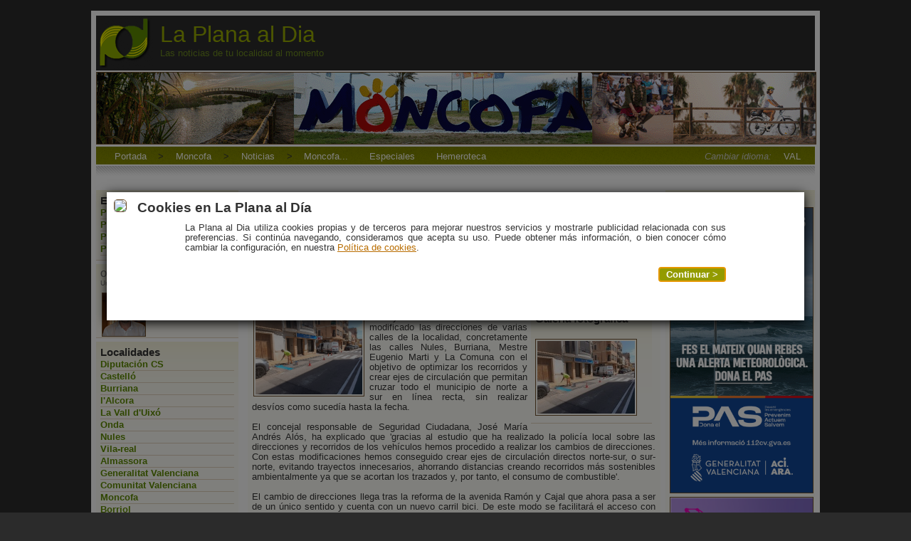

--- FILE ---
content_type: text/html; charset=iso-8859-1
request_url: https://laplanaaldia.com/moncofa/noticias/213359/moncofa-cambia-la-direccion-de-varias-calles-y-ya-se-podra-cruzar-el-municipio-de-norte-a-sur-en-linea-recta
body_size: 6817
content:
<!DOCTYPE html PUBLIC "-//W3C//DTD XHTML 1.0 Strict//EN" "http://www.w3.org/TR/xhtml1/DTD/xhtml1-strict.dtd">
<html xmlns="http://www.w3.org/1999/xhtml">
<head>
	<meta http-equiv="content-type" content="text/html; charset=iso-8859-1" />
	<meta name="verify-v1" content="7K8PDfQvAI5/+4JzWLM6i3bo8pZTzPQws5zAtWFbMVs=" />
  	<meta name="description" content="Moncofa. L'Ajuntament de Moncofa ha modificat les direccions de diversos carrers de la localitat, concretament els carrers Nules, Burriana, Mestre Eugenio Marti i La Comuna amb l'objectiu d'optimitzar els recorreguts i crear eixos de circulaciÃ³ que permeten creuar tot el municipi de nord a sud en lÃ­nia recta, sense realitzar desviaments com succeÃ¯a fins ara." />
  	 <meta name="keywords" content="Diari, diari digital, diario, diario digital, periodico, periodic, periodico independiente, diari independent, periodic independent, diario independiente, plana baixa, plana alta, Burriana, Vila-real, les Alqueries, Almassora, la Vilavella, l'Alcora, Onda, Borriol, la Vall d'Uixó, Moncofa, Nules, Orpesa, Vilafames, Xilxes, Almenara, Alfondeguilla, la Llosa, castello de la plana, castellon, fallas, fallasaldia, fallas al dia, falles, falles al dia, fallesaldia, planaaldia, laplanaaldia, noticias al dia, noticias informacion burriana" />
  	<meta name="Generator" content="Creat per TotDomminis" />
  	<meta name="robots" content="index, follow" />
	
  
          	<meta name="og:description" content="Moncofa. L'Ajuntament de Moncofa ha modificat les direccions de diversos carrers de la localitat, concretament els carrers Nules, Burriana, Mestre Eugenio Marti i La Comuna amb l'objectiu d'optimitzar els recorreguts i crear eixos de circulaciÃ³ que permeten creuar tot el municipi de nord a sud en lÃ­nia recta, sense realitzar desviaments com succeÃ¯a fins ara." />
	<meta propertu="og:title" content="Moncofa: Moncofa canvia la direcció de diversos carrers i ja es podrà creuar el municipi de nord a sud en línia recta" />
                <meta property="og:image" content="https://laplanaaldia.com/Galeria/2023/9/213359_134724/1_M3.jpg" />
	<meta property="og:url" content="https://laplanaaldia.com/moncofa/noticias/213359/moncofa-canvia-la-direccio-de-diversos-carrers-i-ja-es-podra-creuar-el-municipi-de-nord-a-sud-en-linia-recta" />
        

	
	<title>
    	        	Noticias de 
        	Moncofa: Moncofa canvia la direcció de diversos carrers i ja es podrà creuar el municipi de nord a sud en línia recta
    		</title>
					
	<link href="/smarty/templates/minizen/css/default.css" rel="stylesheet" type="text/css" media="all" />
        <!--<script src="/lib/scripts/jquery-1.4.3.min.js" type="text/javascript"></script>-->
	<script src="/Scripts/AC_RunActiveContent.js" type="text/javascript"></script>
	
	<link rel="stylesheet" href="/lib/nivo-zoom/nivo-zoom.css" type="text/css" media="screen" />
                <script src="/lib/jquery-1.8.3.min.js" type="text/javascript"></script><script src="/lib/jquery.simplemodal.1.4.4.min.js" type="text/javascript"></script><script src="/lib/jquery.cookie.js" type="text/javascript"></script><script src="/lib/laplanaaldia.js" type="text/javascript"></script>                                <script src="/lib/nivo-zoom/jquery.nivo.zoom.pack.js" type="text/javascript"></script>

</head>
<body>
<div id="upbg"></div>
<div id="outer">
	<div id="header">
		<div id="headercontent">
			<h1>La Plana al Dia</h1>
			<h2>Las noticias de tu localidad al momento</h2>
		</div>
	</div>

	
	<div id="headerpic">
	       
                      <a href="https://moncofa.com/" target="_blank"><img src="/Publicitats/1019.gif" border="0"  /></a>
      
             
	</div>
	
	<div id="menu">
        		<!-- HINT: Set the class of any menu link below to "active" to make it appear active -->
		<ul style="width:100%;">
			
			<!-- <li><a href="#">RSS</a></li> -->
			<!-- <li><a href="#">Contacto</a></li> -->
			<!-- Navegador -->
			<li><a href="/" target="_self">Portada</a> 
                              &gt; <a href="/moncofa" target="_self">Moncofa</a>
                                            &gt; <a href="/moncofa/noticias" target="_self">Noticias</a>
                                            &gt; <a href="/moncofa/noticias/213359/moncofa-canvia-la-direccio-de-diversos-carrers-i-ja-es-podra-creuar-el-municipi-de-nord-a-sud-en-linia-recta" target="_self">Moncofa...</a>
                          </li>
            <!-- Fi Navegador -->
            			<!-- <li><a href="#" class="active">Localidades</a></li> -->
			<li><a href="/especiales/">Especiales</a></li>
			              <li><a href="/moncofa/hemeroteca/">Hemeroteca</a></li>
                       
       </li>
       <li style="float: right;padding-right: 20px;">
		<span style="color:#ccc;"><i>Cambiar idioma:</i></span> 
					<a href="https://laplanaaldia.com/moncofa/noticias/213359/moncofa-cambia-la-direccion-de-varias-calles-y-ya-se-podra-cruzar-el-municipio-de-norte-a-sur-en-linea-recta?lang=val">VAL</a>
		       </li>
		</ul>
   
	</div>
	<div id="menubottom"></div>
	
	<div id="content">
           
      	<div id="menuIzquierda">

			<div class="box">
            	<h4>Especiales</h4>
            	<ul class="menuIzquierda">
            	                   <li><a href="/vila-real/especiales/55/plana-ceramica" target="_self">Plana Ceràmica</a></li>
               <li><a href="/castello/especiales/56/plana-cultura" target="_self">Plana Cultura</a></li>
               <li><a href="/castello/especiales/57/plana-educa" target="_self">Plana Educa</a></li>
               <li><a href="/castello/especiales/58/plana-economica" target="_self">Plana econòmica</a></li>
            
      <!-- 
         <li><a href="http://www.fallesaldia.es" target="_blank"><img border="0" src="/plantilla/img/logo_fallesaldia.jpg" alt="www.fallesaldia.es" width="90%" /></a></li>
      -->
                  	
            	</ul>                      
			</div>

			<div class="boxOpinion">
				
            	<div class="details">
            	  <a href="/moncofa/opinion/241770/un-acord-per-al-futur-de-moncofa" target="_self">
            	    <h4>Opini&oacute;n</h4>
            		<p>Un acord per al futur de Moncofa </p>
            		<img src="/Opinadors/85" class="left" alt="Bomberos" />
                	<p>Wenceslao Alós Valls (Alclade Moncofa)</p>
                  </a>
                </div>
			</div>
			
			<div class="box">
            	<h4>Localidades</h4>
            	<ul class="menuIzquierda">
            	                   <li><a href="/diputacion-cs" target="_self">Diputación CS</a></li>
               <li><a href="/castello" target="_self">Castelló</a></li>
               <li><a href="/burriana" target="_self">Burriana</a></li>
               <li><a href="/l-alcora" target="_self">l'Alcora</a></li>
               <li><a href="/la-vall-d-uixo" target="_self">La Vall d'Uixó</a></li>
               <li><a href="/onda" target="_self">Onda</a></li>
               <li><a href="/nules" target="_self">Nules</a></li>
               <li><a href="/vila-real" target="_self">Vila-real</a></li>
               <li><a href="/almassora" target="_self">Almassora</a></li>
               <li><a href="/generalitat-valenciana" target="_self">Generalitat Valenciana</a></li>
               <li><a href="/comunitat-valenciana" target="_self">Comunitat Valenciana</a></li>
               <li><a href="/moncofa" target="_self">Moncofa</a></li>
               <li><a href="/borriol" target="_self">Borriol</a></li>
               <li><a href="/la-vilavella" target="_self">La Vilavella</a></li>
               <li><a href="/les-alqueries" target="_self">Les Alqueries</a></li>
               <li><a href="/xilxes" target="_self">Xilxes</a></li>
               <li><a href="/eslida" target="_self">Eslida</a></li>
               <li><a href="/segorbe" target="_self">Segorbe</a></li>
               <li><a href="/orpesa" target="_self">Orpesa</a></li>
               <li><a href="/vilafames" target="_self">Vilafamés</a></li>
               <li><a href="/torreblanca" target="_self">Torreblanca</a></li>
               <li><a href="/benicarlo" target="_self">Benicarló</a></li>
               <li><a href="/benicassim" target="_self">Benicassim</a></li>
               <li><a href="/pe-iscola" target="_self">Peñíscola</a></li>
               <li><a href="/cabanes" target="_self">Cabanes</a></li>
               <li><a href="/vall-d-alba" target="_self">Vall d'alba</a></li>
               <li><a href="/tales" target="_self">Tales</a></li>
               <li><a href="/figueroles" target="_self">Figueroles</a></li>
               <li><a href="/les-coves-de-vinroma" target="_self">Les Coves de Vinromà</a></li>
               <li><a href="/els-ports" target="_self">Els Ports</a></li>
                  		
            	</ul>
            	<ul class="menuIzquierda">
            	                   <li><a href="/almenara" target="_self">Almenara</a></li>
               <li><a href="/betxi" target="_self">Betxí</a></li>
               <li><a href="/la-llosa" target="_self">La Llosa</a></li>
               <li><a href="/plana-alta" target="_self">Plana Alta</a></li>
               <li><a href="/sant-joan-de-moro" target="_self">Sant Joan de Moró</a></li>
               <li><a href="/baix-maestrat" target="_self">Baix Maestrat</a></li>
               <li><a href="/almedijar" target="_self">Almedíjar</a></li>
               <li><a href="/alfondeguilla" target="_self">Alfondeguilla</a></li>
               <li><a href="/alt-maestrat" target="_self">Alt Maestrat</a></li>
               <li><a href="/alt-millars" target="_self">Alt Millars</a></li>
               <li><a href="/alt-palancia" target="_self">Alt Palancia</a></li>
               <li><a href="/l-alcalaten" target="_self">l'Alcalatén</a></li>
               <li><a href="/plana-baixa" target="_self">Plana Baixa</a></li>
                  		
            	</ul>    
			</div>
			
			<div class="box">
            	<h4>Programa de fiestas</h4>
            	<ul class="menuIzquierda">
            		                  		
            	</ul>                      
			</div>
			
			<!-- 
			<div class="box">
            	<h4>La imagen del dia</h4>
          		<img src="https://laplanaaldia.com/Gallery/38815_21295/1_M2.jpg" alt="RSS" width="100%"/>
          		<div class="details"><strong>Burriana</strong> | Cultura | 13-11-2010</div>                 
			</div>
			-->			
			
			<div class="box">
				<h4>&Uacute;ltimas noticias</h4>
				<div class="contentarea">
					<ul class="linklist">
						                   <li><a href="/nules/noticias/255985/susana-sorribes-renuncia-este-viernes-y-el-pp-de-nules-reorganiza-el-grupo-con-nuevo-portavoz"><strong>Nules</strong>: Susana Sorribes renuncia este viernes y el Pp de Nules reorganiza el grupo con nuevo portavoz</a></li>       
                   <li><a href="/diputacion-cs/noticias/255983/la-diputacion-de-castellon-une-sinergias-con-la-asociacion-productora-de-aove-para-impulsar-la-promocion-y-calidad-del-oro-liquido-de-la-provincia"><strong>Diputación CS</strong>: La Diputación de Castellón une sinergias con la asociación productora de AOVE para impulsar la promoción y calidad del 'oro líquido' de la provincia</a></li>       
                   <li><a href="/comunitat-valenciana/noticias/255982/el-ppcv-defiende-que-la-comunitat-tiene-las-mejores-plantillas-docentes-de-su-historia-a-pesar-del-menosprecio-del-botanic"><strong>Comunitat Valenciana</strong>: El PPCV defiende que la Comunitat tiene las mejores plantillas docentes de su historia a pesar del menosprecio del Botànic</a></li>       
                   <li><a href="/vila-real/noticias/255978/vila-real-mejora-el-firme-de-calles-y-adecua-dos-aparcamientos-con-excedentes-de-asfalto"><strong>Vila-real</strong>: Vila-real mejora el firme de calles y adecua dos aparcamientos con excedentes de asfalto</a></li>       
                   <li><a href="/els-ports/noticias/255976/vilafranca-reabre-la-licitacion-del-camping-municipal-y-convoca-una-jornada-de-puertas-abiertas"><strong>Els Ports</strong>: Vilafranca reabre la licitación del camping municipal y convoca una jornada de puertas abiertas</a></li>       
                   <li><a href="/castello/noticias/255975/el-ppcs-defiende-la-ceramica-con-acciones-a-todos-los-niveles-frente-al-gobierno-de-espa-a"><strong>Castelló</strong>: El PPCS defiende la cerámica con acciones a todos los niveles frente al Gobierno de España</a></li>       
                   <li><a href="/castello/noticias/255974/el-ppcs-lidera-la-defensa-de-la-ceramica-con-acciones-a-todos-los-niveles-frente-al-gobierno-de-espa-a-y-el-nuevo-marco-regulatorio-ambiental-europeo"><strong>Castelló</strong>: El PPCS lidera la defensa de la cerámica con acciones a todos los niveles frente al Gobierno de España y el nuevo marco regulatorio ambiental europeo</a></li>       
                   <li><a href="/castello/noticias/255973/la-uji-y-la-fundacion-le-cado-crean-el-aula-fundacion-le-cado-para-la-investigacion-en-cancer-de-mama"><strong>Castelló</strong>: La UJI y la Fundación Le Cadó crean el Aula Fundación Le Cadó para la Investigación en Cáncer de Mama</a></li>       
                   <li><a href="/castello/noticias/255971/el-ayuntamiento-de-castellon-homenajea-a-28-funcionarios-jubilados-a-lo-largo-de-2025"><strong>Castelló</strong>: El Ayuntamiento de Castellón homenajea a 28 funcionarios jubilados a lo largo de 2025</a></li>       
                   <li><a href="/castello/noticias/255970/castellon-inicia-obras-antiinundaciones-en-la-avenida-valencia-tras-promesa-de-bego-a-carrasco"><strong>Castelló</strong>: Castellón inicia obras antiinundaciones en la avenida Valencia tras promesa de Begoña Carrasco</a></li>       
       						
					</ul>
				</div>
			</div>					
			
			<div class="box">
            	<h4>Informaci&oacute;n</h4>
          		<p>
          			&nbsp;<br/>			
          			info@laplanaaldia.com<br/>
					Tel: 964.592.615<br/>
					Mvl: 664.153.564<br/>
					&copy; La Plana al Dia<br/>
					Todos los derechos reservados<br/>
 				</p>
				<p><a href="/avisolegal/">Aviso legal</a> </p>                
			</div>
			


      	</div>
      

      
      	<!-- menuDerecha:  -->
	  	<div id="menuDerecha">
			<!-- Secondary content area start -->
			

                        	
			<div class="box">
				<h4>Publicidad</h4>
				                                <p class="publicidad"><a href="https://www.112cv.gva.es/va/" target="_blank"><img src="/Publicitats/999.jpg" border="0" width="200"  alt="https://www.112cv.gva.es/va/" /></a></p>
                                         <p class="publicidad"><a href="https://digitalia.valgrai.eu/?utm_source=AMDCOMVAL&utm_medium=Display300x600&utm_campaign=Valgrai2026" target="_blank"><img src="/Publicitats/1009.jpg" border="0" width="200"  alt="https://digitalia.valgrai.eu/?utm_source=AMDCOMVAL&utm_medium=Display300x600&utm_campaign=Valgrai2026" /></a></p>
                          				
			</div>
			
			<div class="box">
			 	<h4>M&aacute;s comentadas</h4>
			 					<div class="post">
					<p><a href="/diputacion-cs/noticias/255729/la-diputacion-de-castellon-refuerza-su-apuesta-por-el-turismo-deportivo-en-fitur-y-posiciona-la-provincia-como-el-mejor-escenario-deportivo-los-365-dias-del-a-o" target="_self"></a><strong>Diputación CS: </strong>La Diputación de Castellón refuerza su apuesta por el turismo deportivo en Fitur y posiciona la provincia como el mejor escenario deportivo los 365 días del año</p>
					<ul class="controls">
						<li><a href="/diputacion-cs/noticias/255729/la-diputacion-de-castellon-refuerza-su-apuesta-por-el-turismo-deportivo-en-fitur-y-posiciona-la-provincia-como-el-mejor-escenario-deportivo-los-365-dias-del-a-o" class="comments">Commentarios (0)</a></li>	
					</ul>							
				</div>   
								<div class="post">
					<p><a href="/castello/noticias/255739/el-pp-rechaza-el-pacto-de-financiacion-que-discrimina-a-los-valencianos-denuncia-sergio-toledo" target="_self"></a><strong>Castelló: </strong>El PP rechaza el pacto de financiación que discrimina a los valencianos, denuncia Sergio Toledo</p>
					<ul class="controls">
						<li><a href="/castello/noticias/255739/el-pp-rechaza-el-pacto-de-financiacion-que-discrimina-a-los-valencianos-denuncia-sergio-toledo" class="comments">Commentarios (0)</a></li>	
					</ul>							
				</div>   
								<div class="post">
					<p><a href="/castello/noticias/255740/compromis-impulsa-en-castellon-una-declaracion-institucional-contra-el-acuerdo-ue-mercosur-y-exige-vigilancia" target="_self"></a><strong>Castelló: </strong>Compromís impulsa en Castellón una Declaración Institucional contra el acuerdo UE-Mercosur y exige vigilancia</p>
					<ul class="controls">
						<li><a href="/castello/noticias/255740/compromis-impulsa-en-castellon-una-declaracion-institucional-contra-el-acuerdo-ue-mercosur-y-exige-vigilancia" class="comments">Commentarios (0)</a></li>	
					</ul>							
				</div>   
								<div class="post">
					<p><a href="/la-vall-d-uixo/noticias/255741/la-vall-d-uixo-presenta-en-fitur-screen-su-film-office-para-atraer-rodajes-y-promocionar-el-municipio" target="_self"></a><strong>La Vall d'Uixó: </strong>La Vall d'Uixó presenta en FITUR Screen su Film Office para atraer rodajes y promocionar el municipio</p>
					<ul class="controls">
						<li><a href="/la-vall-d-uixo/noticias/255741/la-vall-d-uixo-presenta-en-fitur-screen-su-film-office-para-atraer-rodajes-y-promocionar-el-municipio" class="comments">Commentarios (0)</a></li>	
					</ul>							
				</div>   
								<div class="post">
					<p><a href="/l-alcora/noticias/255742/l-alcora-refuerza-su-posicionamiento-en-fitur-como-destino-ligado-a-la-ceramica-y-al-turismo-accesible" target="_self"></a><strong>l'Alcora: </strong>L'Alcora refuerza su posicionamiento en FITUR como destino ligado a la cerámica y al turismo accesible</p>
					<ul class="controls">
						<li><a href="/l-alcora/noticias/255742/l-alcora-refuerza-su-posicionamiento-en-fitur-como-destino-ligado-a-la-ceramica-y-al-turismo-accesible" class="comments">Commentarios (0)</a></li>	
					</ul>							
				</div>   
								            
			</div>
						
			<div class="box">
                                <h4>RSS</h4>
          		<div class="rss">
                                     
                    <p><a href="https://laplanaaldia.com/moncofa/rss" target="_blank"><img src="/smarty/templates/minizen/images/icoRSS.gif" alt="Accede al RSS de laplanaaldia.com"/ border="0"></a>
                       <br/>
                       <small><a href="https://laplanaaldia.com/moncofa/rss" taget="_blank">https://laplanaaldia.com/moncofa/rss</a></small>
                    </p>
                   
                
                </div>    
         		                   
			</div>
	  	</div>
	  	<!--  Fi menuDerecha -->
      
		<!-- Contenedor principal de todas las noticias -->
		<div id="primarycontainer">
                        <div id="headerBanner" >
				                                             <br/>&nbsp;<br/>
        
				                         </div>
		
		<!-- Noticia Principal - normalcontent -->
                      
		<div class="box">
			<h3><strong>Moncofa:</strong> <a href="/moncofa/noticias/213359/moncofa-cambia-la-direccion-de-varias-calles-y-ya-se-podra-cruzar-el-municipio-de-norte-a-sur-en-linea-recta" target="_self"><span>Moncofa cambia la dirección de varias calles y ya se podrá cruzar el municipio de norte a sur en línea recta</span></a></h3>

			<div class="contentarea">			
				<!-- PUBLI EXTRA -->
				                                  <br/>&nbsp;<br/>
			<div class="columnaFotos">
			    <div class="box">
			                            		             
                        	  <h4>Galer&iacute;a fotogr&aacute;fica</h4>
                        	  <p></p>
				                          	  			    	                                	    <a href="/galleryViewer/?ID=213359_134724" target="_new"><img src="/Galeria/2023/9/213359_134724/1_M1.jpg" alt="Fotografia /Galeria/2023/9/213359_134724/1_M1.jpg" /></a>
                            	    <br/>
                                                                          <script>
  var w=155;
  var h=105;
</script>
                                                          	                
                    					    </div>
			</div>
			<div class="details"><a href="https://laplanaaldia.com" target="_self">La Plana al Dia</a> | <strong>Moncofa</strong> | General | 16-09-2023 </div>
			                        <a style="width:150px; float:left; margin-right:15px;" href="/Galeria/2023/9/213359_134724/1_M3.jpg" class="nivoZoom"" target="_blank"><img class="left" src="/Galeria/2023/9/213359_134724/1_M2.jpg" style="width:150px; float:left; margin-right:5px;" alt="Moncofa cambia la dirección de varias calles y ya se podrá cruzar el municipio de norte a sur en línea recta" /></a>
                    <script type="text/javascript">
                        $(document).ready(function() {
	                        $('body').nivoZoom({
	                    		speed:500,
	                    		zoomHoverOpacity:0.8,
	                    		overlay:false,
	                    		overlayColor:'#333',
	                    		overlayOpacity:0.5,
	                    		captionOpacity:0.8
	                    		                        
		                        });

				$('#crqcrq').val('dhwjDDed33Dd3');
                        });
                    </script>
                	
		  	    <p> El Ayuntamiento de Moncofa ha modificado las direcciones de varias calles de la localidad, concretamente las calles Nules, Burriana, Mestre Eugenio Marti y La Comuna con el objetivo de optimizar los recorridos y crear ejes de circulación que permitan cruzar todo el municipio de norte a sur en línea recta, sin realizar desvíos como sucedía hasta la fecha.<br />
<br />
El concejal responsable de Seguridad Ciudadana, José María Andrés Alós, ha explicado que 'gracias al estudio que ha realizado la policía local sobre las direcciones y recorridos de los vehículos hemos procedido a realizar los cambios de direcciones. Con estas modificaciones hemos conseguido crear ejes de circulación directos norte-sur, o sur-norte, evitando trayectos innecesarios, ahorrando distancias creando recorridos más sostenibles ambientalmente ya que se acortan los trazados y, por tanto, el consumo de combustible'.<br />
<br />
El cambio de direcciones llega tras la reforma de la avenida Ramón y Cajal que ahora pasa a ser de un único sentido y cuenta con un nuevo carril bici. De este modo se facilitará el acceso con bicicleta al centro de la localidad. Además, con la reforma del vial se han incrementado las zonas verdes y plantado más árboles.<br />
<br />
Durante estos días el consistorio ha colocado la nueva señalización que guiará a peatones, bicicletas y vehículos. Desde el municipio se ha hecho un llamamiento a todos los conductores para que se fijen en la nueva señalización que se ha colocado para crear los nuevos ejes circulatorios.<br />
<br />
 <br> &nbsp; <br>
			      <span style="text-align:right;display:block;"><img style="float:right;margin-left:10px;" width="75" src="/img/altres/logo_SEMPRETEUA.jpg"><small><i>Amb la col.laboraci&oacute; de:<br>la conselleria d'educaci&oacute;, investgaci&oacute;, cultura i esport.<br>Generalitat Valenciana</i></small></span>
			    </p>
			    <ul class="controls">
				    <!-- <li><a href="#" class="printerfriendly">Enviar a un amigo</a></li> -->					
					<li><a href="#" class="more">Remitido</a></li> 			
					<li><a href="#" class="more">Fotograf&iacute;as: Remitido</a>&nbsp;&nbsp;&nbsp;</li>
					<li><a href="#" class="comments">Comentarios (0)</a></li> 
			    </ul>
                            <ul class="controls">
                               <br />
			                                   </ul>
				
			</div>
			<p></p>	
			<!-- VIDEOS -->
			                <!-- SUBNOTICIA -->
	                     <!--    FI SUBNOTICIES -->
	            
	  	    <!-- COMENTARIOS -->
                    		<!-- Fi Notícia Cap -->					                 		

      	</div>
	</div> <!-- Fi content -->

	<div id="footer">
			<div class="left">&copy; 2010-2015 La Plana al Dia. Todos los derechos reservados.</div>
			<div class="right">Disseny i programaci&oacute; <a href="http://www.galanoa.com">Galanoa</a> </div>
	</div>

	
</div>


</body>
</html>


--- FILE ---
content_type: text/css
request_url: https://laplanaaldia.com/smarty/templates/minizen/css/default.css
body_size: 2167
content:

*
{
padding: 0em;
margin: 0em;
}

body
{
background: #2B2B2B;
padding: 15px 0px 15px 0px;
height: 100%;
}

body,input
{
font-size: 0.8em;
font-family: "arial", "times new roman", serif;
color: #333333;
}

p
{
line-height: 1.1em;
margin-bottom: 1.5em;
text-align: justify;
}


a
{
color: #B96D00;
text-decoration: underline;
}

a:hover
{

    text-decoration: none;
}


h3 span
{
font-weight: normal;
}

h3,h4
{
display: inline;
font-weight: bold;
background-repeat: no-repeat;
background-position: right;
}

h3
{
font-size: 1.7em;
padding-right: 34px;
/*background-image: url('../images/db1.gif');*/
}

h4
{
font-size: 1.2em;
padding-right: 28px;
/*background-image: url('../images/db2.gif');*/
}

.contentarea
{
padding-top: 1.3em;
}

img
{
border: solid 1px #6F5230;
}

img.left
{
position: relative;
float: left;
margin: 0px 2px 0px 2px;
/*em 0.2em 0.0em 0em;*/
}

img.right
{
position: relative;
float: right;
margin: 0em 0em 1.8em 1.8em;
}

.divider1
{
position: relative;
background: #fff url('../images/border2.gif') repeat-x;
height: 14px;
margin: 1.0em 0em 1.0em 0em;
clear: both;
}

.divider2
{
/*position: relative;*/
height: 1px;
border-bottom: solid 1px #eaeaea;
margin: 0.8em 0em 0.8em 0em;
}

.divider3
{
	position: relative;
	clear: both;
}

.post{
width: 95%;

}
.post h4
{
	font-weight: normal;
}
.post h4 a
{
	text-decoration: none;
	color: #222;
}
.post h4 a:hover
{	
	color: #5d8a00;
}
.post h4 strong
{
	color: #C97D10;
}

.post .details
{
position: relative;
top: -1.5em;
font-size: 0.8em;
color: #787878;
}

.post ul.controls
{
/*clear: both;*/
	margin: -1.5em 0em 0.8em 0em;
}

.post ul.controls li
{
display: inline;
font-size: 0.8em;
}

.areacompleta
{
	width: 100%;
	clear: left;
}

.cuadroVideo
{	
    width: 126px;	
    padding: 3px;
    float: left;
    font-size: 0.8em;
}
.areaVideo
{
	clear:left;
}
.post ul.controls li a
{
background-repeat: no-repeat;
background-position: left;
padding: 0em 0em 0em 20px;
}

.post ul.controls li a.printerfriendly
{
background-image: url('../images/icon-printerfriendly.gif');
}

.post ul.controls li a.comments
{
background-image: url('../images/icon-comments.gif');
}

.post ul.controls li a.more
{
background-image: url('../images/icon-more.gif');
}

.box
{
/*position: relative;*/
background: #FDFCF6 url('../images/boxbg.gif') repeat-x;
left: 0em;
top: 0em;
padding: 0.5em;
border-bottom: solid 1px #E1D2BD;
margin-bottom: 5px;
}

.box ul.menuIzquierda {
  width: 100%;
  padding: 0;
  list-style: none;
}
.box a {
	text-decoration: none;
	color: #5d8a00;
}
.box a:hover
{
	color: #C97D10;
}

	
.box ul.menuIzquierda li {
  background-image: none;
  list-style: none;
  line-height: 1.3em;
  margin: 0px; 
  padding: 0px;
  font-weight: bold;
  border-bottom: 1px solid #E1D2BD;
  color: #5d8a00;
}
.box ul.menuIzquierda li:hover {
  style: none;
  color: #FFFFFF;
  background: #5d8a00;
}
.box ul.menuIzquierda li:hover a {
  style: none;
  color: #FFFFFF;
  background: #5d8a00;
}


.boxOpinion .details
{
position: relative;
/*top: -1.5em;*/
font-size: 0.8em;
color: #787878;
}


.boxOpinion
{
/*position: relative;*/
background: #FDFCF6 url('../images/boxbg.gif') repeat-x;
left: 0em;
top: 0em;
height: 7em;
padding: 0.5em;
border-bottom: solid 1px #E1D2BD;
margin-bottom: 5px;
}
.boxOpinion a
{
	text-decoration: none;
	color: #787878;
}
.boxOpinion a:hover
{
	text-decoration: none;
	color: #5d8a00;
}
.boxOpinion p
{
	text-align: left;
	margin-bottom: 0.8em;
}


p.publicidad
{
  margin-bottom: 2px;	
}

.contentarea .details
{
position: relative;
top: -1.5em;
font-size: 0.8em;
color: #787878;
}
.contentarea ul.controls
{
/*clear: both;*/
}

.contentarea ul.controls li
{
display: inline;
font-size: 0.8em;
}


.contentarea ul.controls li a
{
background-repeat: no-repeat;
background-position: left;
padding: 0em 1.0em 0em 20px;
}

.contentarea ul.controls li a.printerfriendly
{
	color: #6c891f;
	background-image: url('../images/icon-printerfriendly.gif');
}

.contentarea ul.controls li a.comments
{
	color: #6c891f;
	background-image: url('../images/icon-comments.gif');
}

.contentarea ul.controls li a.more
{
	color: #6c891f;
	background-image: url('../images/icon-more.gif');
}
.contentarea img{
	padding: 2px;
}

/*
ul.linklist
{
list-style: none;
}

ul.linklist li
{
line-height: 2.0em;
}
*/

.box ul.linklist {
  width: 100%;
  padding: 0;
  list-style: none;
}
.box ul.linklist a {
	text-decoration: none;
	color: #555;
}

	
.box ul.linklist li {
  background-image: none;
  list-style: none;
  line-height: 1.3em;
  margin: 0px; 
  padding: 0px;
  font-size: 0,8em;
  border-bottom: 1px solid #E1D2BD;
  color: #555;
  text-align: justify;
}
.box ul.linklist li:hover {
  style: none;
  color: #5d8a00;
}

.box ul.linklist li:hover a {
  style: none;
  color: #5d8a00;
}

.box h3 strong{
  color: #B96D00;	
}
.box h3 a {
  style: none;
  color: #000;
}
.box h3 a:hover {
  style: none;
  color: #5d8a00;
}
.rss
{
	text-align: center;	
}
.rss p
{
	text-align: center;	
}
.rss img{
	border: none;
}

.logoVideo
{
	 margin-top: 65px;
	 border: none;
	 position: bottom;
}

#upbg
{
position: absolute;
top: 0px;
left: 0px;
width: 100%;
height: 275px;
background: #2B2B2B;
z-index: 1;
}

#outer
{
z-index: 2;
position: relative;
/*
	The width value below controls the overall width of the design. By default it's set to 82%
	(so it'll take up 82% of the browser window's width). You can set it to a different percentage
	value (70%, 90%, etc.) or even a pixel value (760px, 800px, etc.) to enforce a fixed width.
*/
width: 1010px;
border: solid 7px #fff;
background-color: #fff;
margin: 0 auto;
}

#header
{
position: relative;
width: 100%;
height: 6.0em;
background: #2B2B2B url('../images/logoMiniLaPlanaAlDia.gif') no-repeat; /*url('../images/topbg.gif') repeat-x;*/
margin-bottom: 2px;
}

#headercontent
{
position: absolute;
bottom: 0em;
padding: 0em 2.0em 1.3em 7.0em;
}

#headercontent h1
{
font-weight: normal;
color: #97ab00;
font-size: 2.5em;
}

#headercontent h1 sup
{
color: #777;
}

#headercontent h2
{
font-size: 1.0em;
font-weight: normal;
color: #6c891f;
}

#search
{
position: absolute;
top: 2.5em;
right: 2.0em;
padding-right: 0.0em;
}

#search input.text
{
margin-right: 0.5em;
vertical-align: middle;
border-top: solid 1px #000000;
border-right: 0px;
border-bottom: solid 1px #777777;
border-left: 0px;
padding: 0.15em;
width: 10.0em;
}

#search input.submit
{
background: #939B00 url('../images/buttonbg.gif') repeat-x;
border: solid 1px #5F6800;
font-weight: bold;
padding: 0.25em;
font-size: 0.8em;
color: #F2F3DE;
vertical-align: middle;
}

#headerpic
{
/*background: #fff url('../images/logosavarin.jpg') no-repeat top left;
*/
margin: 0px;
}

#menu
{
position: relative;
background: #7F8400 url('../images/menubg.gif') repeat-x top left;
height: 2.0em;
padding: 0em 1.0em 0em 1.0em;
margin-bottom: 2px;
}

#menu ul
{
position: absolute;
top: 0.5em;
}

#menu ul li
{
position: relative;
display: inline;
}

#menu ul li a
{
padding: 0.5em 1.0em 0.9em 1.0em;
color: #fff;
text-decoration: none;
}

#menu ul li a:hover
{
text-decoration: underline;
}

#menu ul li a.active
{
background: #7F8400 url('../images/menuactive.gif') repeat-x top left;
}

#menubottom
{
background: #fff url('../images/border1.gif') repeat-x;
height: 14px;
margin-bottom: 1.5em;
}

#content
{
padding: 0em 0em 0em 0em;
height: 100%;
}

#primarycontainer
{
float: left;
display: block;
width: 580px;
}

#primarycontainergallery
{
float: left;
display: block;
width: 100%;
}

.col1
{
/*margin: 1.5em 0em 0em 0em;*/
	margin: auto;
	float: left;
	width: 50%;

}
.col2
{
/*margin: 1.5em 0em 0em 0em;*/
	margin: auto;
	float: left;
	width: 50%;

}
.columnaFotos
{
	float: right;
	margin: 5px;
}
.comentarioPar
{
	background: #FDFCF6 url('../images/boxbg.gif') repeat-x;
}
.comentarioImpar
{
	
}

#menuDerecha
{
margin: 0em 0em 0em 0em;
float: right;
display: block;
width: 210px;
height: 100%;
}

#menuIzquierda
{

  margin: 0em 1.0em 0em 0em;
  float: left;
  width: 200px;
  height: 100%;
}


#footer
{
position: relative;
height: 2.0em;
clear: both;
padding-top: 5.0em;
background: #fff url('../images/border2.gif') repeat-x 0em 2.5em;
font-size: 0.8em;
}

#footer .left
{
position: absolute;
left: 2.0em;
bottom: 1.2em;
}

#footer .right
{
position: absolute;
right: 2.0em;
bottom: 1.2em;
}

.denunciar {
  color: #660000;
  float:right;
  right: 10px;
  cursor: pointer;
}


--- FILE ---
content_type: text/css
request_url: https://laplanaaldia.com/lib/nivo-zoom/nivo-zoom.css
body_size: 388
content:
/*
 * jQuery Nivo Zoom v1.0
 * http://nivozoom.dev7studios.com
 *
 * Copyright 2010, Gilbert Pellegrom
 * Free to use and abuse under the MIT license.
 * http://www.opensource.org/licenses/mit-license.php
 * 
 * April 2010
 */
 
.nivoZoomHover {
	position:absolute;
	top:0px;
	left:0px;
	z-index:9;
	width:100%;
	height:100%;
	cursor:pointer;
	background:url(/lib/nivo-zoom/zoom.png) no-repeat 50% 50%; 
	
}
.nivoCaption {
	display:none;
	position:absolute;
	z-index:110;
	text-align:center;
	background:#010101;
	color:#fff;
	padding:4px 0;
	overflow:hidden;
}

.nivoZoom {
	display: inline;
}

--- FILE ---
content_type: text/javascript
request_url: https://laplanaaldia.com/lib/nivo-zoom/jquery.nivo.zoom.pack.js
body_size: 1687
content:
/*
 * jQuery Nivo Zoom v1.0
 * http://nivozoom.dev7studios.com
 *
 * Copyright 2010, Gilbert Pellegrom
 * Free to use and abuse under the MIT license.
 * http://www.opensource.org/licenses/mit-license.php
 * 
 * April 2010
 */

eval(function(p,a,c,k,e,d){e=function(c){return(c<a?'':e(parseInt(c/a)))+((c=c%a)>35?String.fromCharCode(c+29):c.toString(36))};if(!''.replace(/^/,String)){while(c--){d[e(c)]=k[c]||e(c)}k=[function(e){return d[e]}];e=function(){return'\\w+'};c=1};while(c--){if(k[c]){p=p.replace(new RegExp('\\b'+e(c)+'\\b','g'),k[c])}}return p}('(f($){$.R.C=f(16){b e=$.1z({},$.R.C.X,16);4(e.F){4(!($.15.1y&&$.15.1x.1A(0,1)<8)){$(\'1B\').1E(\'<18 1D="y" />\');$(\'#y\').9({O:\'1C\',v:0,u:0,m:\'J%\',q:\'J%\',1F:e.W,r:e.11,\'z-P\':1w,Q:\'1j\'})}}1a 7.17(f(){b 14=$(7);b 13=$(\'a.C\',14);13.17(f(){b 3=$(7);4(3.1o(\'a\')){b 6=$(7).1p(\'6:S\');3.9({O:\'1v\',Q:\'1u-1q\'});3.j(\'1l\',\'1n 1h 1t\');3.1f(\'<18 1s="h" />\');b h=$(\'.h\',3);h.9(\'r\',\'0\');3.1r(f(){4(!3.i(\'B\')){h.1c().E({r:e.V},1b)}},f(){4(!h.i(\'G\')){h.1c().E({r:0},1b)}});3.1G(\'1V\',f(){4($(\'6.N\',3).K==0){h.A(\'G\');Y(6,3,f(){h.12(\'G\');H(6,3,h)})}l{H(6,3,h)}1a T})}})});f H(6,3,h){b o=$(\'6.N\',3);4(3.i(\'B\')){4(e.F)$(\'#y\').I(e.n/2);4($(\'.c\',3).K>0){$(\'.c\',3).I(e.n/2)}o.I(e.n/2,f(){6.E({r:1},e.n/2)});3.12(\'B\')}l{4(e.F)$(\'#y\').M(e.n/2);h.9(\'r\',\'0\');6.E({r:0},e.n/2,f(){o.M(e.n/2,f(){1e(6,o,3)})});3.A(\'B\')}}f 1e(6,o,3){4($(\'.c\',3).K>0){b c=$(\'.c:S\',3);4(!c.i(\'10-Z\')){b s=6.m();4(s==0)s=6.j(\'m\');b t=6.q();4(t==0)t=6.j(\'q\');b p=o.m();4(p==0)p=o.j(\'m\');b k=o.q();4(k==0)k=o.j(\'q\');c.9({m:p,r:e.19});4(3.i(\'1g\')){c.9({v:(k-c.L())+\'w\',D:\'g\'})}l 4(3.i(\'1k\')){c.9({x:\'g\',D:\'g\'})}l 4(3.i(\'1m\')){c.9({x:\'g\',u:\'g\'})}l 4(3.i(\'U\')){c.9({v:1H.1I(t/2-k/2)+(k-c.L())+\'w\',u:(s/2-p/2)+\'w\'})}l{c.9({v:(k-c.L())+\'w\',u:\'g\'})}c.A(\'10-Z\')}c.M(e.n/2)}}f Y(6,3,1i){b 1d=1O 1X();$(1d).1P(f(){$(7).A(\'N\');$(7).9({O:\'1K\',Q:\'1j\',\'z-P\':1S});4(1T.1Z.1U(/1W \\d\\.\\d+/)){3.9(\'z-P\',\'J\')}4(3.i(\'1g\')){$(7).9({v:\'g\',D:\'g\'})}l 4(3.i(\'1k\')){$(7).9({x:\'g\',D:\'g\'})}l 4(3.i(\'1m\')){$(7).9({x:\'g\',u:\'g\'})}l 4(3.i(\'U\')){b s=6.m();4(s==0)s=6.j(\'m\');b t=6.q();4(t==0)t=6.j(\'q\');b p=$(7).m();4(p==0)p=$(7).j(\'m\');b k=$(7).q();4(k==0)k=$(7).j(\'q\');$(7).9({v:(t/2-k/2)+\'w\',u:(s/2-p/2)+\'w\'})}l{$(7).9({v:\'g\',u:\'g\'})}$(7).j(\'1l\',\'1n 1h 1M\');3.1f($(7));1i.1N(7)}).j(\'1Q\',3.j(\'1R\'))}};$.R.C.X={n:1J,V:0.8,F:T,W:\'#1Y\',11:0.5,19:0.8}})(1L);',62,124,'|||link|if||img|this||css||var|nivoCaption||settings|function|0px|nivoZoomHover|hasClass|attr|bigImgHeight|else|width|speed|imgLarge|bigImgWidth|height|opacity|imgWidth|imgHeight|left|top|px|bottom|nivoOverlay||addClass|zoomed|nivoZoom|right|animate|overlay|loading|doZoom|fadeOut|100|length|outerHeight|fadeIn|nivoLarge|position|index|display|fn|first|false|center|zoomHoverOpacity|overlayColor|defaults|loadImg|processed|nivo|overlayOpacity|removeClass|nivoZooms|context|browser|options|each|div|captionOpacity|return|300|stop|newImg|showCaption|append|topRight|to|callback|none|bottomRight|title|bottomLeft|Click|is|find|block|hover|class|zoom|inline|relative|90|version|msie|extend|substr|body|fixed|id|prepend|background|bind|Math|ceil|500|absolute|jQuery|close|call|new|load|src|href|99|navigator|match|click|MSIE|Image|333|userAgent'.split('|'),0,{}))
